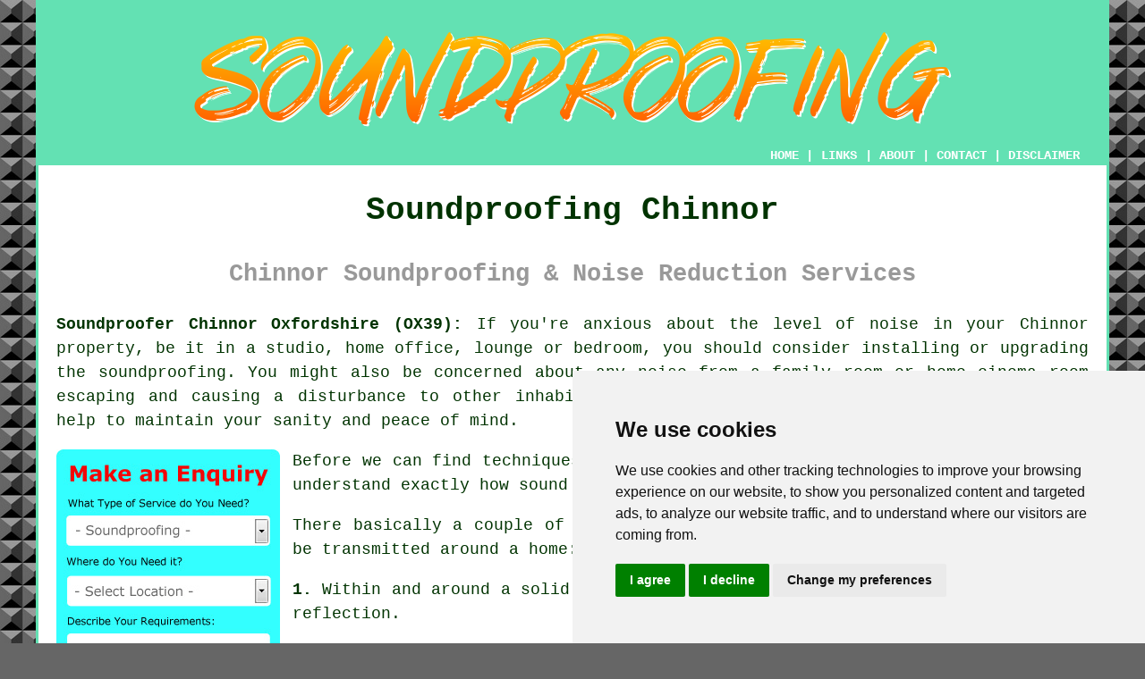

--- FILE ---
content_type: text/html
request_url: https://www.soundproofer.uk/chinnor.html
body_size: 13025
content:
<!doctype html>

<html lang="en">

<head>

<meta charset="utf-8">
  
<title>Chinnor Soundproofing - Soundproofers</title> <!-- end Soundproofing Chinnor Oxfordshire title -->

<meta name="description" content="Soundproofing Chinnor Oxfordshire (OX39) - ❤️ Silence - If you need soundproofing in the Chinnor area, visit our website." />

<meta name="keywords" content="soundproofing Chinnor, soundproofers, Chinnor, noise reduction" />

<link href="oneColFixCtrHdr.css" rel="stylesheet" type="text/css" />

<meta name=viewport content="width=device-width, initial-scale=1">

<link rel="icon" type="image/x-icon" href="favicon.ico" />

</head>

<body class="oneColFixCtrHdr">

<!-- Start of Cookie Consent --><script type="text/javascript" src="cookie-consent.js" charset="UTF-8"></script>

<script type="text/javascript" charset="UTF-8">

document.addEventListener('DOMContentLoaded', function () {

cookieconsent.run({"notice_banner_type":"simple","consent_type":"express","palette":"light","language":"en","page_load_consent_levels":["strictly-necessary"],"notice_banner_reject_button_hide":false,"preferences_center_close_button_hide":false,"website_name":"https://www.soundproofer.uk","website_privacy_policy_url":"https://www.soundproofer.uk/privacy-policy.html"});

});

</script><!-- End of Cookie Consent -->

<div id="container">
  <div id="header">
  
    <div id="logo"><img src="images/soundproofing-logo.png" alt="Soundproofing Chinnor" title="Soundproofing Chinnor" class="logo" /></div> <!-- end div logo -->

    <div class="navigation" id="navigation"><a href="https://www.soundproofer.uk">HOME</a> | <div class="dropdown"> <button class="dropbtn">LINKS</button> <div class="dropdown-content"><a href="chinnor.html">Soundproofing Chinnor</a> <a href="catshill.html">Soundproofers</a>
<a href="biggin-hill.html">Acoustic Solutions</a>
<a href="south-benfleet.html">Noise Control Services</a>
<a href="great-cornard.html">Noise Reduction Specialists</a>
<a href="billing.html">Noise Reduction Specialists</a>
<a href="neston.html">Sound Reduction</a>
<a href="clapham.html">Sound Reduction</a>
<a href="stamford.html">Soundproofers</a>
<a href="holywood.html">Noise Reduction Specialists</a>
<a href="runcorn.html">Sound Reduction</a>
<a href="stockton-on-tees.html">Sound Insulation</a>
<a href="melbourne.html">Sound Insulation</a>
<a href="burgess-hill.html">Soundproofing</a>
<a href="gamesley.html">Noise Control</a>
<a href="wimborne-minster.html">Noise Reduction</a>
<a href="lees.html">Sound Reduction</a>
<a href="haywards-heath.html">Soundproofing Firms</a>
<a href="stow-on-the-wold.html">Noise Control</a>
<a href="desford.html">Sound Reduction</a>
<a href="buckhaven.html">Soundproofers</a>
<a href="gateshead.html">Soundproofing Companies</a>
<a href="bournemouth.html">Soundproofers</a>
<a href="broseley.html">Soundproofing Services</a>
<a href="ravenshead.html">Noise Control</a>
<a href="willand.html">Noise Control Services</a>
<a href="euxton.html">Cheap Soundproofing</a>
<a href="theydon-bois.html">Cheap Soundproofing</a>
<a href="pickering.html">Cheap Soundproofing</a>
<a href="lyneham.html">Noise Control Services</a>
<a href="terrington-st-clement.html">Soundproofers</a>
<a href="newcastle-under-lyme.html">Sound Insulation</a>
<a href="hull.html">Soundproofing Experts</a>
<a href="bispham.html">Soundproofing Companies</a>
<a href="tenterden.html">Sound Reduction</a>
<a href="plymouth.html">Soundproofing Companies</a>
<a href="belfast.html">Noise Control Services</a>
<a href="duffield.html">Soundproofers</a>
<a href="coulsdon.html">Soundproofing Experts</a>
<a href="burnham-on-crouch.html">Noise Reduction Specialists</a>
<a href="kidsgrove.html">Acoustic Solutions</a>
<a href="../near-me/hemsworth.html">Noise Prevention</a>
<a href="../near-me/uppermill.html">Noise Control</a>
<a href="../near-to-me/okehampton.html">Soundproofing Solutions</a>
<a href="../nearby/east-leake.html">Soundproofing</a>
<a href="../local/four-marks.html">Sound Reduction</a></div></div> | <a href="about.html" rel="nofollow">ABOUT</a> | <a href="contact.html" rel="nofollow">CONTACT</a> | <a href="disclaimer.html" target="_blank" rel="nofollow">DISCLAIMER</a></div>
  <!-- end #header --></div>
  <div id="mainContent">

    <h1 class="centretext">Soundproofing Chinnor</h1>
	
    <h2 class="greytext">Chinnor Soundproofing &amp; Noise Reduction Services</h2>
    
    <div id="article"><div id="paraone"><p><strong class="boldlink"><a href="https://www.soundproofer.uk">Soundproofer Chinnor Oxfordshire (OX39):</a></strong> If you're anxious about the level of noise in your Chinnor property, be it in a studio, home office, lounge or bedroom, you should consider installing or upgrading the <span class="blacklinks"><a href="benson.html" title="soundproofing">soundproofing</a></span>. You might also be concerned about any noise from a family room or home cinema room escaping and causing a disturbance to other inhabitants. Whatever your needs are, soundproofing will help to maintain your sanity and peace of mind.</p></div> <!-- end paraone -->

<div id="quote"><a href="contact.html" rel="nofollow"><img src="images/soundproofing-quote-form.jpg" alt="Free Chinnor Soundproofer Quotes" title="Free Chinnor Soundproofer Quotes" /></a></div>

<div id="paratwo"><p>Before we can find techniques for combating <span class="blacklinks"><a href="warsash.html" title="sound pollution">sound pollution</a></span>, it might help if we understand exactly how sound travels.</p></div> <!-- end paratwo -->

<img src="images/trade-images/soundproofing-near.jpg" alt="Soundproofing Chinnor Oxfordshire (OX39)" title="Soundproofing Chinnor Oxfordshire (OX39)" class="floatright" />

<div id="parathree"><p>There basically a couple of ways in which <span class="blacklinks"><a href="surbiton.html" title="sound">sound</a></span> can be transmitted around a home:</p></div> <!-- end parathree -->

<div id="parafour"><p><p><strong>1. </strong>Within and around a solid object by vibration and reflection.</p> <p><strong>2. </strong>Through the air by vibration of air molecules.</p></div> <!-- end parafour -->

<div id="parafive"><p>Despite the fact that sound also travels through water, unless you're eager to eliminate noises from a swimming pool or aquarium, we'll just be concerned at how to <span class="blacklinks"><a href="henley-on-thames.html" title="soundproof">soundproof</a></span> rooms within a building.</p></div> <!-- end parafive -->

<div id="parasix"><h3>SOUND TRAVEL THROUGH THE AIR</h3><p>Sounds can be transferred out of and into a room through open ducting, gaps around doors, ill fitted windows and even electrical switches and sockets. Any sound vibrates the molecules in the air and these vibrations are what we pick up and hear as sound. No matter the source of the sound; passing aircraft, traffic, kids playing, heavy machinery or music playing, all sounds are generated and transmitted in exactly the same fashion.</p></div> <!-- end parasix -->

<div id="paraseven"><p>Any gaps within the room can be viewed as a leak and will have to be plugged.</p></div> <!-- end paraseven -->

<div id="paraeight"><h3>SOUND THROUGH STRUCTURES AND OBJECTS</h3><p>As sound travels through the air by vibration, then it seems logical that this vibration can be reflected by, transferred to or absorbed by different materials. The floors, walls and ceilings will all affect how sound travels around an area, and can even transmit that vibration to other parts of a building. Care must be taken with brick or solid concrete walls, such as a cellar, as sound can be transmitted and sometimes even amplified to other parts of your home.</p></div> <!-- end paraeight -->

<div id="paranine"><p>So, how can we stop these vibrations having an impact on others? <span class="blacklinks"><a href="abingdon.html" title="Soundproofing">Soundproofing</a></span> obviously.</p></div> <!-- end paranine -->

<div id="paraten"><h3>SIMPLE SOUNDPROOFING STEPS</h3><p>If you have bare floorboards or floor surfaces, think about laying a few rugs or cover with a carpet to help in reducing any sound reflections and vibrations. These soft coverings and rugs will help absorb sounds and can also add a touch of style to an otherwise bare room. Curtains, in particular substantial blackout types, will also suppress any noises from escaping or invading a room, economically and without the need for professional soundproofing.</p></div> <!-- end paraten -->

<img src="images/trade-images/soundproofers.jpg" alt="Soundproofers Chinnor UK (01844)" title="Soundproofers Chinnor UK (01844)" class="floatleft" />

<div id="paraeleven"><p>Search for areas in your room where sound can escape or come in; windows, light fittings, electrical sockets and doors, and stop up the gaps or holes. You can find specialist acoustic sealants in many DIY shops which suppress the transmission of sound by suppressing it. There might be a little difference in price when compared to a standard sealant, however the <span class="blacklinks"><a href="sawtry.html" title="soundproofing">soundproofing</a></span> abilities are significantly better and will make an enormous difference to a room's level of soundproofing.</p></div> <!-- end paraeleven -->

<div id="paratwelve"><p>If you are fortunate enough to be renovating or redecorating while tackling your soundproofing requirements, then look at installing an additional skin of plasterboard (also referred to as drywall, sheet rock or gyproc). This is an efficient and economical soundproofing material due to its dense nature. It is effective if you're installing a games room, study or home cinema in your property in Chinnor. If you do decide on plasterboard to aid your soundproofing it is a good idea to bring in a professional fitter in Chinnor, to get the maximum possible benefit from its installment.</p></div> <!-- end paratwelve -->

<div id="smallquote"><a href="contact.html" rel="nofollow"><img src="images/click-for-a-quote.png" alt="Soundproofer Quotes in Chinnor Oxfordshire" title="Soundproofer Quotes in Chinnor Oxfordshire" /></a></div> <!-- end div smallquote -->

<div id="parathirteen"><p>One final easy soundproofing remedy is to look at the materials from which your doors are made. If you've got hollow doors in your rooms you will discover that they can resonate and vibrate with any sound that is aimed at them. Changing hollow doors for solid ones will substantially improve the soundproofing attributes of an area with only a little more cost.</p></div> <!-- end parathirteen -->

<div id="parafourteen"><h3>PROFESSIONAL SOUNDPROOFING SOLUTIONS CHINNOR</h3><p>Some areas, for example those on aircraft flight-paths or next to busy routes, have naturally more sound pollution issues and will require other ways to solve the situation. You'll get the most effective soundproofing results by retaining the expertise of a certified soundproofing company.</p></div> <!-- end parafourteen -->

<img src="images/trade-images/local-soundproofer.jpg" alt="Soundproofer Near Chinnor Oxfordshire" class="floatright" />

<div id="parafifteen"><p>Be ready to answer the following four questions during an investigation of your soundproofing requirements:</p></div> <!-- end parafifteen -->

<div id="parasixteen"><ol><li>What space requires soundproofing? i.e. Is it a loft conversion, a brick walled room, a stud partitioned room or a concrete lined basement.</li> 
<li>What noise or sounds are you wanting to subdue? i.e. External things such as neighbours playing loud music, overflying aircraft, road noise etc, or sounds within your home from a music studio or home cinema.</li> 
<li>How big is the room requiring soundproofing?</li> 
<li>Where is the majority of the noise pollution emanating from? The walls, ceiling, doors, floor or windows.</li></ol></div> <!-- end parasixteen -->

<div id="paraseventeen"><p>With honest answers to these questions a decent soundproofing company in Chinnor will offer you solutions for your circumstances, and just as important, your allotted budget. Remedies will vary in line with the different materials required for each of the troublesome areas within your environment.</p></div> <!-- end paraseventeen -->

<div id="paraeighteen"><h3>PROFESSIONAL SOUNDPROOFING OF CEILINGS, WALLS and FLOORS</h3><p>There are 2 areas that need to be addressed to successfully soundproof any space:</p></div> <!-- end paraeighteen -->

<div id="paratwenty"><ol><li>Minimise sound the amplification and resonating of sound.</li> 
<li>The absorption of sound will have to be improved.</li></ol></div> <!-- end paratwenty -->

<div id="paratwentyone"><p>Doing this requires a site survey to verify precisely what areas require developing from the current state.</p></div> <!-- end paratwentyone -->

<div id="paratwentytwo"><p>The installer will figure out ways to add materials with different masses and densities to maximise the sound absorption of the area. The addition of acoustic foams and rubbers of different density and mass will help to absorb sounds and reduce transmission and reflection sources.</p></div> <!-- end paratwentytwo -->

<img src="images/trade-images/soundproofing-services.jpg" alt="Soundproofing Services Chinnor (OX39)" title="Soundproofing Services Chinnor (OX39)" class="floatleft" />

<div id="paratwentythree"><p>The insulation between any voids will be upgraded to reduce the noise amplification and resonation of these sound boxes. If you think about a drum for example, you are looking at a noise amplifying void surrounded by a resonating material; fundamentally what you might encounter inside ceiling and floor joists, or cavities in walls.</p></div> <!-- end paratwentythree -->

<div id="paratwentyfour"><p>Soundproofing is enhanced if multiple layers of varying density materials are employed, rather than installing only one type of material. This is due to the fact that different frequencies are affected by different materials, therefore a diversity of layers, shapes and densities within your soundproofing panels are required.</p></div> <!-- end paratwentyfour -->

<div id="paratwentyfive"><p>All soundproofing contractors in Chinnor have to follow the requirements for domestic properties set down in the Building Regulations (Part E). These legislation should be followed so as to protect yourself and neighbours from the harmful effects of sound pollution.</p></div> <!-- end paratwentyfive -->

<div id="paratwentysix"><p>The Institute of Acoustics (IOA) and the Association of Noise Consultants (ANC) are trade bodies who offer qualifications and training, and are representative of the very best in contractors and companies that offer soundproofing services. Only those Chinnor firms that have been appraised and accredited by these trade associations for professionalism, quality and reliability are permitted to bear the logo.</p></div> <!-- end paratwentysix -->

<div id="paratwentyseven"></div> <!-- end paratwentyseven -->

<div id="paratwentyeight"></div> <!-- end paratwentyeight -->

	<div id="extraquote"><a href="contact.html" rel="nofollow"><img src="images/soundproofing-quotes.png" alt="Book a Soundproofer in Chinnor UK" title="Book a Soundproofer in Chinnor UK" /></a></div> <!-- end div extraquote -->

<div id="villages"><h3>Where is it Available?</h3><p><span class="blacklinks"><a href="southminster.html" title="Soundproofing">Soundproofing</a></span> is available in <a href="https://en.wikipedia.org/wiki/Chinnor" target="_blank">Chinnor</a> and also nearby in: Aston Rowant, Lewknor, Radnage, Saunderton, Henton, Postcombe, Bledlow, Sydenham, Bledlow Ridge, Skittle Green, Stokenchurch, Pitch Green, Towersey, Oakley, Holly Green, and in these postcodes OX39 4QD, OX39 4NX, OX39 4PA, OX39 4HE, OX39 4EP, HP27 9PJ, OX39 4EU, OX39 4FY, OX39 4EH, and OX39 4EY. Local Chinnor <span class="blacklinks"><a href="chipping-ongar.html" title="soundproofing specialists">soundproofing specialists</a></span> will likely have the telephone dialling code 01844 and the postcode OX39. Verifying this should ensure that you're accessing locally based providers of <span class="blacklinks"><a href="haverfordwest.html" title="soundproofing">soundproofing</a></span>. Chinnor householders can benefit from these and lots of other similar services. By clicking on the "Quote" banner you can get soundproofing estimates from specialists nearby.</p></div> <!-- end div villages -->



<div id="OPTIONALSIX"><h3>Noisy Neighbour Soundproofing Chinnor</h3><p><img src="images/trade-images/soundproofing-noisy-neighbours.jpg" alt="Noisy Neighbour Soundproofing Chinnor" title="Noisy Neighbour Soundproofing Chinnor" class="floatleft" />Residing next to a neighbour who produces a lot of noise can be a terrible ordeal. The incessant noise of endless parties, loud music or barking dogs can quickly disrupt your peace and significantly impact your quality of life. <span class="blacklinks"><a href="kidlington.html" title="Soundproofing">Soundproofing</a></span> presents itself as a viable solution to this situation. Soundproofing involves the placement of materials on walls, ceilings and floors to either absorb or block sound, which is essential to address noise problems. Soundproofing materials such as mass-loaded vinyl, soundproof curtains and acoustic foam are frequently used to mitigate noise problems. Another option is to incorporate sound insulation into your walls or choose double glazing to eliminate external noise. Soundproofing might not always be feasible for people who are renting since it can be an expensive and time-consuming process. Therefore, it's important to try to communicate with your neighbour and try to find a solution that works for both of you. It's important to focus on your well-being and reach out to mental health professionals if the noise is causing you significant distress or disturbance. To conclude, living adjacent to a noisy neighbour can be a hassle, but there are multiple strategies to address it, including insulation, soundproofing, communication, and legal avenues, with a focus on prioritizing one's well-being and accessing professional support if necessary.</p></div> <!-- end div optional six 8V 3OP -->

<div id="OPTIONALSEVEN"><h3>Mass Loaded Vinyl</h3><p>MLV, or mass loaded vinyl, serves as a soundproofing material designed to block noise transmission. Its high density comes from a mix of vinyl and heavy substances such as barium sulphate and calcium carbonate. MLV's high density assists in stopping sound waves from passing through surfaces such as ceilings, walls, and floors.</p><img src="images/trade-images/mass-loaded-vinyl.jpg" alt="Mass Loaded Vinyl Chinnor" title="Mass Loaded Vinyl" class="floatright" /><p>MLV's flexibility is one of its primary advantages. Mass loaded vinyl can be shaped and bent to conform to different surfaces, unlike rigid soundproofing materials, making it an excellent choice for tight or awkward spaces. It's regularly fitted in vehicles, offices, and homes to cut down on unwanted noise.</p><p>Adding mass to a surface with mass loaded vinyl helps to reduce the amount of noise that can travel through. Increased mass makes it more challenging for sound to pass through. By installing MLV on walls or floors, you can drastically cut down on noise from neighbouring rooms or outside.</p><p>Overall, mass loaded vinyl is a practical and adaptable soundproofing solution. Supplied in rolls, it can be cut to the required size, making installation straightforward for both DIY enthusiasts and soundproofing professionals. Its higher price compared to other materials is offset by its performance, making it a worthwhile investment, especially in loud settings.....<a href="mass-loaded-vinyl.html">READ MORE</a> (Mass Loaded Vinyl Chinnor)</p></div> <!-- end div optional seven 8V -->

<div id="OPTIONALFOUR"></div> <!-- end div optional four -->

<div id="OPTIONALTWO"><h3>Acoustic Mineral Wool</h3><p>Acoustic mineral wool is a good choice for improving soundproofing in homes and commercial properties because it's so versatile and effective. It's designed to absorb and block sound waves, which makes it ideal for reducing noise transmission between walls, floors, and ceilings. Whether you're trying to create a quieter living space, enhance privacy in an office, or soundproof a home cinema or recording studio in Chinnor, acoustic mineral wool is a reliable and practical choice.</p><p>What makes acoustic mineral wool so effective is its dense fibre structure. These tightly packed fibres absorb and trap sound waves, stopping them from passing through walls, floors, or ceilings. This quality makes it highly effective at reducing airborne noise, such as music or conversation, as well as impact sounds like footsteps on hard floors. Additionally, it's fire-resistant, offering an extra layer of safety alongside its soundproofing capabilities. Available in various thicknesses, it's simple to install in stud walls, between joists, or behind suspended ceilings.</p><img src="images/trade-images/acoustic-mineral-wool.jpg" alt="Acoustic Mineral Wool Chinnor" title="Acoustic Mineral Wool" class="floatleft" /><p>One of the great advantages of using acoustic mineral wool is its ease of use. Unlike various soundproofing options that often involve significant structural modifications, this material can be seamlessly integrated into your project without much hassle. Whether you're starting a new build or updating a property in Chinnor, it offers a straightforward and highly effective method to enhance the comfort and functionality of your area.</p><p>In addition to its soundproofing abilities, acoustic mineral wool offers superb thermal insulation properties, helping to regulate temperatures and enhance energy efficiency. This makes it a popular choice for those wanting to upgrade their property and enjoy the added benefit of sound reduction.</p><p>Overall, investing in acoustic mineral wool can make a noticeable difference to your space. By reducing sound transmission and improving insulation, it creates an environment that is more comfortable, energy-efficient, and private - ideal for working, relaxing, or socialising in Chinnor homes and commercial premises alike. (Tags: Acoustic Mineral Wool).</p></div> <!-- end div optional two -->

<div id="OPTIONALTHREE"></div> <!-- end div optional three -->

<div id="OPTIONALFIVE"><h3>Acoustic Door Seals</h3><p>To achieve optimal sound insulation in structures and buildings, the use of acoustic door seals is crucial. These seals work by restricting the flow of noise through doorways, resulting in improved overall sound insulation.</p><p>Acoustic door seals are created using a combination of materials, including weatherstripping, rubber and foam, all of which are selected for their unique ability to stop and absorb sound waves. By preventing sound from passing through cracks and gaps in the doorframe, these seals enhance the overall sound insulation of an area. To further improve their soundproofing abilities, certain acoustic door seals include <span class="blacklinks"><a href="milngavie.html" title="sound-deadening">sound-deadening</a></span> materials, such as <a href="mass-loaded-vinyl.html">mass loaded vinyl</a>, in their design. This makes sure that the seals provide maximum protection against airborne noise.</p><p>The success of an acoustic door seal in reducing noise is contingent upon several factors such as its installation location, size and shape. To guarantee maximum sound insulation, it's crucial to use door seals that are specifically designed for the style of door and the room's purpose. Doors leading to recording studios or lecture halls, for instance, require more advanced soundproofing solutions than those leading to a private office.</p><p>Correct installation plays a significant role in guaranteeing the optimal functioning of an acoustic door seal. It is crucial that the door seal is installed closely against the door frame to eliminate any gaps, and it should be replaced periodically to sustain its soundproofing abilities.</p><p>To sum up, acoustic door seals are a powerful means of improving the sound insulation of a room. Whether it's for a lecture hall, an office or a recording studio, the right door seals can have a substantial impact on your soundproofing endeavours.</p></div> <!-- end div optional five -->

<div id="OPTIONALONE"><h3>Grants for Soundproofing</h3><img src="images/trade-images/grants-for-soundproofing.jpg" alt="Soundproofing Grants Chinnor" title="Soundproofing Grants Chinnor" class="floatright" /><p>Environmental noise and soundproofing grants have been offered over the years from local councils and Government. If you live close to a busy motorway or road you should get in touch with the Highways Agency who in the past have offered grants for soundproofing houses in particular areas. It's best to check out the Government portal on current compensation schemes and grants to see if you are entitled to any help with your soundproofing costs in Chinnor. (Tags: Grants for Chinnor Soundproofing, Government Grants, Chinnor Soundproofing Grants)</p></div> <!-- end div optional one -->


<div id="FOOTPRINT"></div> <!-- end div footprint -->

<div id="OPTIONALEIGHT"><h3>Acoustic Glazing Chinnor</h3><p>Looking to dampen outside noise? Acoustic glazing, or soundproof glazing, is a window solution designed for that very purpose. Particularly useful in dense urban areas, it is also effective near noisy spots such as airports and train stations. The primary aim is to make the inside space more comfortable and quieter by curbing the external noise that can penetrate a home or building in Chinnor.</p><img src="images/trade-images/acoustic-glazing.jpg" alt="Acoustic Glazing Chinnor" title="Acoustic Glazing Chinnor" class="floatright" /><p>Acoustic <span class="blacklinks"><a href="essington.html" title="glazing">glazing</a></span> achieves its noise-dampening effect by using several glass panes separated by a special acoustic interlayer. This special interlayer, typically a sound-absorbing plastic resin-based material, acts as a barrier to muffle incoming sound waves. The window can notably reduce noise transmission by using these layers, in contrast to standard double or single glazing. The soundproofing effect can be increased by adjusting both the distance between the glass panes and the thickness of the glass.</p><p>Acoustic glazing goes beyond just reducing noise - it boasts a number of additional benefits. It keeps properties in Chinnor warmer in winter and cooler in the summer months by boosting thermal insulation. Better security is provided because the multiple layers of glass make it more difficult to break. Overall, to improve living or working environments in Chinnor, <span class="blacklinks"><a href="worsbrough.html" title="acoustic glazing">acoustic glazing</a></span> provides a practical solution by fostering a calmer and quieter atmosphere. (Acoustic Glazing Chinnor)</p></div> <!-- end div optional eight -->

<div id="OPTIONALNINE"><h3>Sound Absorption Solutions Chinnor</h3><p>Sound absorption solutions are essential for creating quieter, more comfortable living and working spaces in Chinnor. Helping to reduce unwanted noise, these solutions absorb sound waves and keep them from reverberating around a room. Common materials for sound absorption include carpets, foam and acoustic panels. Such materials, often used in offices, studios and homes in Chinnor, aim to improve sound quality and reduce echoes.</p><img src="images/trade-images/sound-absorption-solutions.jpg" alt="Sound Absorption Solutions Chinnor" title="Sound Absorption Solutions Chinnor" class="floatleft" /><p>Installing <span class="blacklinks"><a href="newtownards.html" title="sound absorption">sound absorption</a></span> solutions is reasonably straightforward. To muffle noise, acoustic panels can be mounted on walls and ceilings, and carpets and rugs can be laid on floors. Lining walls with foam panels is also popular, particularly in home cinemas and recording studios in Chinnor. Helping to reduce noise and improving the overall acoustics of a space, these techniques make a room much more agreeable to be in.</p><p>Both your comfort and your health can benefit from an investment in <span class="blacklinks"><a href="skelton.html" title="sound absorption solutions">sound absorption solutions</a></span>. Excessive noise disrupts concentration and increases stress, ultimately harming both productivity and well-being. A more tranquil environment is created by implementing such solutions, making it ideal for working, relaxing, or enjoying entertainment. Sound absorption solutions provide a practical and effective choice, whether you need to quieten a noisy office or improve your home sound system. (Sound Absorption Solutions Chinnor)</p></div> <!-- end div optional nine -->

<div id="OPTIONALTEN"></div> <!-- end div optional ten -->

<div id="OPTIONALELEVEN"></div> <!-- end div optional eleven -->

<div id="OPTIONALTWELVE"></div> <!-- end div optional twelve -->

<div id="temp"><h3>Soundproof Curtains Chinnor</h3><p>Indoors, acoustic, noise-reducing and soundproof curtains are all popular choices for mitigating unwanted external noise to create a more peaceful and quieter environment. An appealing option for enhancing living or working spaces in Chinnor, these specialist curtains are designed to absorb, block and dampen sound waves.</p><p>Soundproofing curtains are produced using dense materials that are capable of absorbing and reflecting sound waves. The layers usually consist of heavy fabrics, such as suede, velvet, or several layers of woven fabric, along with an inner core consisting of foam or mass-loaded vinyl. These materials effectively reduce the sound that enters a room by working together to mitigate the transmission of noise from the outside.</p><img src="images/trade-images/soundproof-curtains.jpg" alt="Acoustic Soundproof Curtains Chinnor" title="Soundproof Curtains" class="floatleft" /><p>Soundproof curtains are an effective and convenient way to reduce noise, with simple installation that anybody can manage. These curtains can be simply hung on existing curtain tracks or rods, unlike regular <span class="blacklinks"><a href="skellingthorpe.html" title="soundproofing">soundproofing</a></span> solutions that involve complicated construction or modification of walls, floors and ceilings. Irreversible changes to your living area aren't necessary to reduce noise with these cost-effective and convenient curtains, which are a fantastic option for both householders and renters in Chinnor.</p><p>Not only are <span class="blacklinks"><a href="kirton-in-lindsey.html" title="soundproof curtains">soundproof curtains</a></span> functional, they're also visually versatile. To go with their internal decor, users can choose from a variety of patterns, designs and colours. While effectively soundproofing the space, these curtains also contribute to its overall visual appearance.</p><p>To select the best soundproof curtains, think carefully about the particular noise problems you're having. The effectiveness of different curtains at reducing noise varies, and is commonly measured in decibels (dB). Curtains can also be used to insulate against external noise and absorb echo and reverberation within a room. This makes them ideal for use in home theatres, recording studios or office spaces.</p><p>Substantially noise reductions are possible with <span class="blacklinks"><a href="shevington.html" title="soundproof">soundproof</a></span> curtains, yet it's important to realise they may not achieve total sound elimination. The performance of the curtains can be influenced by factors like the material they are made from, their thickness, and the noise frequency. Noise reduction effectiveness can be notably increased by integrating soundproof curtains with supplementary soundproofing techniques, like sealing gaps around windows and doors, installing acoustic panels or using weatherstripping.</p><p>In short, creating a tranquil inside environment is no longer a distant dream.Soundproof curtains provide a practical and readily available solution. Enhancing any indoor environment, soundproof curtains are an invaluable asset thanks to their effortless installation, aesthetically pleasing range, and impressive ability to muffle external noise. By understanding their attributes and choosing the most suitable curtain based on specific requirements, individuals can reap the benefits of enhanced comfort and tranquility within their working or living spaces. (30159 - Soundproof Curtains Chinnor).</p></div> <!-- end div temp -->


<div id="projects"><h3>Local Soundproofing Enquiries</h3><img src="images/trade-images/recent-job-requests.jpg" alt="Soundproofing Enquiries" "title="Soundproofing Enquiries" class="floatright greendottedborder" /><p><strong>The latest soundproofing requests</strong>: Joshua Campbell recently asked for an estimate for soundproofing a loft conversion in Bledlow. Jacob Wilkinson and Mary Wilkinson recently asked for a price quote for installing secondary acoustic glazing in a detached house in Postcombe. William and Abigail Chambers recently enquired about getting a price for soundproofing the walls of an apartment in Aston Rowant. Austin Rees and Courtney Rees recently enquired about doing some soundproofing on a music studio in a terraced house in Oakley. Maria Parker and Jeremy Parker recently enquired about soundproofing a flat in Sydenham. Tom and Brianna Roberts recently enquired about getting a price for soundproofing the walls of an apartment in Saunderton. Nathan and Maria Kelly in Saunderton were searching for someone who could soundproof their bungalow. Elizabeth Lawson from Postcombe asked the question "is there anyone who does <span class="blacklinks"><a href="colliers-wood.html" title="soundproofing near me">soundproofing near me</a></span>?". Jennifer Phillips and Jordan Phillips recently requested an estimate for soundproofing the ceilings of an apartment in Bledlow Ridge. Jennifer Johnson and Sean Johnson recently enquired about soundproofing a flat in Bledlow Ridge. Andrew Rogers in Sydenham was hunting for somebody who could <span class="blacklinks"><a href="garstang.html" title="soundproof">soundproof</a></span> his cottage. Sarah Cole and Christopher Cole recently enquired about the possibility of reducing the level of footstep noise in a property in Henton. Nathan and Tiffany Mitchell recently enquired about getting a price for improving the soundproofing on a party wall in Lewknor.</p></div> <!-- end div projects -->

<div id="search"></div> <!-- end div search -->

<div id="skiphire"></div> <!-- end div skiphire -->

<div id="tasks"><h3>Chinnor Soundproofing Tasks</h3><img src="images/trade-images/soundproofing-checklist.jpg" alt="Soundproofing Tasks Chinnor" title="Soundproofing Tasks Chinnor" class="floatleft" /><p>There are a wide range of tasks that can be undertaken by your local Chinnor <span class="blacklinks"><a href="wallington.html" title="soundproofing expert">soundproofing expert</a></span> including <span class="blacklinks"><a href="edinburgh.html" title="noise cancellation">noise cancellation</a></span>, soundboard installation, soundproofing surveys, office soundproofing, noise measurement services, acoustic membranes in Chinnor, soundproofing insulation, soundproofing supplies in Chinnor, acoustic thermal installation, soundproofed rooms, door soundproofing, dampen noise from downstairs, isonic hanger soundproofing in Chinnor, <span class="blacklinks"><a href="lyme-regis.html" title="acoustic noise cancelling services">acoustic noise cancelling services</a></span>, noise reduction services, vibration control, soundproofing windows, soundproofing consultations, wall soundproofing, acoustic flooring, sash window soundproofing, wooden floor soundproofing, acoustic mineral wool installations, soundproofing walls from noisy neighbours, acoustic panel installation, ceiling soundproofing, soundproofing home gyms, cheap soundproofing, acoustic fencing, studio soundproofing, and more. These are just some of the activities that are handled by tradesmen fitting <span class="blacklinks"><a href="chinnor.html" title="soundproofing">soundproofing</a></span>. Chinnor professionals will be happy to tell you about their whole range of <span class="blacklinks"><a href="stapenhill.html" title="soundproofing services">soundproofing services</a></span>.</p></div> <!-- end div tasks -->

<div id="addedstuff"></div> <!-- end div addedstuff -->

<div id="sentencesone"></div> <!-- end div sentencesone -->


	<div id="thirdquote"><a href="contact.html" rel="nofollow"><img src="images/click-for-a-quote.png" alt="Soundproofing Installers Chinnor" title="Soundproofing Installers Chinnor" /></a></div> <!-- end div extraquote -->

<div id="placesnear"><h3>Soundproofing Near Chinnor</h3><p>Also <span class="blacklinks"><a href="bristol.html">find</a></span>: Lewknor soundproofing, Skittle Green soundproofing, Sydenham soundproofing, Henton soundproofing, Postcombe soundproofing, Towersey soundproofing, Aston Rowant soundproofing, Oakley soundproofing, Radnage soundproofing, Stokenchurch soundproofing, Bledlow Ridge soundproofing, Holly Green soundproofing, Pitch Green soundproofing, Bledlow soundproofing, Saunderton soundproofing and more. Contractors who do <span class="blacklinks"><a href="up-holland.html" title="soundproofing">soundproofing</a></span> can be found in all these areas. In soundproofing your home or property, these accomplished specialists bring to the table a wealth of expertise and know-how, ensuring high-quality results. By mitigating <span class="blacklinks"><a href="hartley-wintney.html" title="noise pollution">noise pollution</a></span> effectively through bespoke solutions, these soundproofing experts aim to create a more restful and quieter environment for occupants. To obtain soundproofing price quotes, local home and property owners can simply click <a href="contact.html" rel="nofollow">here</a>.</p></div> <!-- end div places near -->

<div id="unordered"><h2><strong class="boldlink"><a href="chinnor.html">Soundproofing Services Chinnor</a></strong></h2>

	<div id="bark">
	<div id="quotetext"><strong>Get Soundproofing in Chinnor Here</strong></div>
<div id="ratedpeople"><a href="contact.html" rel="nofollow"><img src="images/soundproofing-enquiry-form.jpg" alt="Soundproofing Enquiries in Chinnor Oxfordshire (01844)" title="Soundproofer Enquiries in Chinnor Oxfordshire (01844)" /></a></div>
	</div>
	
	<ul>
		<li>Industrial Soundproofing</li>
<li>Wall Soundproofing</li>
<li>Floor Soundproofing</li>
<li>Music Studio Soundproofing</li>
<li>Noisy Neighbour Soundproofing</li>
<li>Residential Soundproofing</li>
<li>Landlord Soundproofing Services</li>
<li>Room Soundproofing</li>
<li>Cheap Soundproofing</li>
<li>Soundproofing Services</li>
<li>Soundproofing Surveys</li>
<li>Soundproofers</li>
<li>Soundproofing Estimates</li>
<li>Sound Insulation</li>
	</ul></div> <!-- end div unordered -->


<div id="otherskills"><img src="images/trade-images/other-skills-near.jpg" alt="Soundproofers Near Me Chinnor" title="Soundproofers Near Me Chinnor" class="floatright" /><p><strong>Other Tradespeople in Chinnor:</strong> Home <span class="blacklinks"><a href="brewood.html" title="improvements">improvements</a></span> in Chinnor will frequently require the expertise of various different craftsmen, and <a href="other-trades.html" rel="nofollow" target="_blank">a flooring installer</a> in Chinnor, <a href="other-trades.html" rel="nofollow" target="_blank">a security expert</a> in Chinnor, <a href="other-trades.html" rel="nofollow" target="_blank">a tiler</a> in Chinnor, <a href="other-trades.html" rel="nofollow">waste removal</a> in Chinnor, <a href="other-trades.html" rel="nofollow" target="_blank">a plasterer</a> in Chinnor, <a href="other-trades.html" rel="nofollow" target="_blank">building maintenance</a> in Chinnor, <a href="other-trades.html" rel="nofollow" target="_blank">loft insulation</a> in Chinnor, <a href="other-trades.html" rel="nofollow" target="_blank">a carpenter</a> in Chinnor, <a href="other-trades.html" rel="nofollow" target="_blank">an electrician</a> in Chinnor, <a href="other-trades.html" rel="nofollow" target="_blank">a bricklayer</a> in Chinnor, <a href="other-trades.html" rel="nofollow">a roofer</a> in Chinnor, <a href="other-trades.html" rel="nofollow" target="_blank">a double glazing installer</a> in Chinnor, <a href="other-trades.html" rel="nofollow" target="_blank">a cleaner</a> in Chinnor may be needed even though you are currently on the lookout for <span class="blacklinks"><a href="aylesbury.html">soundproofing</a></span> in Chinnor. Follow the links to get quotations for all kinds of <span class="blacklinks"><a href="ferryhill.html" title="home improvement">home improvement</a></span> project.</p></div> <!-- end div other skills -->

<div id="streets"></div> <!-- end div streets -->


<!-- start div gallery -->

<div class="gallery">
  <div class="column">
    <img src="images/trade-images/soundproofing-noise-reduction.jpg" alt="Soundproofing Chinnor" title="Soundproofing Chinnor" style="width:100%">
  Soundproofing Chinnor</div>
  <div class="column">
    <img src="images/trade-images/soundproofing-installers.jpg" alt="Soundproofing Near Me Chinnor" title="Soundproofing Near Me Chinnor Oxfordshire" style="width:100%">
  Soundproofing Near Me</div>
  <div class="column">
    <img src="images/trade-images/soundproofers-near.jpg" alt="Soundproofers Chinnor UK" title="Soundproofers Chinnor UK" style="width:100%">
  Soundproofers Chinnor</div>
</div>

<!-- end div gallery -->

<div id="info"><p>To get local Chinnor information take a look <a href="https://www.oxfordshire.gov.uk/" target="_blank">here</a></p></div> <!-- end div info -->

<div id="maintowns"><p>More: <a href="shaw.html">Noise Reduction Services</a>, <a href="oakengates.html">Soundproofing Specialists</a>, <a href="dursley.html">Soundproofing Firms</a>, <a href="southall.html">Soundproof Rooms</a>, <a href="launceston.html">Noise Elimination</a>, <a href="east-goscote.html">Soundproofing Services</a>, <a href="bedworth.html">Noise Elimination</a>, <a href="chobham.html">Soundproofing</a>, <a href="carlton-colville.html">Acoustic Solutions</a>, <a href="winchcombe.html">Sound Insulation</a>, <a href="stamford.html">Noise Reduction Specialists</a>, <a href="highworth.html">Soundproofing Specialists</a>, <a href="tynemouth.html">Noise Control Services</a>, <a href="atherton.html">Soundproofing Firms</a>, <a href="chalfont-st-peter.html">Sound Muffling</a>, <a href="macclesfield.html">Noise Control Services</a>, <a href="tynemouth.html">Sound Muffling</a>, <a href="aldwick.html">Noise Reduction</a>, <a href="gosberton.html">Soundproofers</a>, <a href="seasalter.html">Soundproofing Firms</a>, <a href="beckenham.html">Sound Muffling</a>, <a href="shildon.html">Soundproofing Firms</a>, <a href="sidcup.html">Sound Muffling</a>, <a href="barnard-castle.html">Noise Prevention</a>, <a href="seer-green.html">Sound Insulation</a>, <a href="shildon.html">Noise Reduction Specialists</a>, <a href="hebburn.html">Soundproofing Specialists</a>, <a href="wilton.html">Soundproofing Solutions</a>, <a href="hullbridge.html">Soundproofing</a>, <a href="frodsham.html">Cheap Soundproofing</a>.</p></div> <!-- end div maintowns -->

<div id="postcode"><p>Soundproofing in OX39 area, (dialling code 01844).</p></div> <!-- end div postcode -->

<p><a href="https://www.soundproofer.uk/chinnor.html" target="_top">TOP - Soundproofing Chinnor</a></p>

	<div id="keywords"><p>Home Soundproofing Chinnor - Soundproofing Near Me - Soundproofers Chinnor - Soundproofing Chinnor - Commercial Soundproofing Chinnor - Wall Soundproofing Chinnor - Floor Soundproofing Services Chinnor - Noisy Neighbour Soundproofing Chinnor - Soundproofing Services Chinnor</p></div> <!-- end div keywords --></div> <!-- end Soundproofing Chinnor (01844) article -->

    <h3 class="centretext"><a href="https://www.soundproofer.uk">HOME - SOUNDPROOFING UK</a></h3>
    
	<div id="date"><p>(This soundproofing Chinnor content was compiled on 17-01-2025)</p></div> <!-- end div date -->     
    
	<!-- end #mainContent --></div>
  <div id="footer">
  <div class="floatleft" id="sitemap"><p><a href="ror.xml" target="_blank">Sitemap</a> - <a href="new-pages.html">New Soundproofing Pages</a> - <a href="updated-pages.html">Updated</a> - <a href="soundproofing/">Soundproofing</a></p></div>
  <div class="floatright" id="privacy"><p><a href="privacy-policy.html" target="_blank" rel="nofollow">Privacy</a></p></div>
<p>&nbsp;</p>
	<div id="footerad"><a href="contact.html" rel="nofollow"><img src="images/click-for-a-quote.png" alt="QUOTES FOR SOUNDPROOFING CHINNOR" title="QUOTES FOR SOUNDPROOFING CHINNOR" /></a></div>
    <p>&copy; Soundproofer 2025 - Soundproofing Chinnor (OX39)</p>
    <br />
  <!-- end #footer --></div> <!-- end Soundproofing Chinnor (OX39) page -->
<!-- end #container --></div>
</body>
</html>